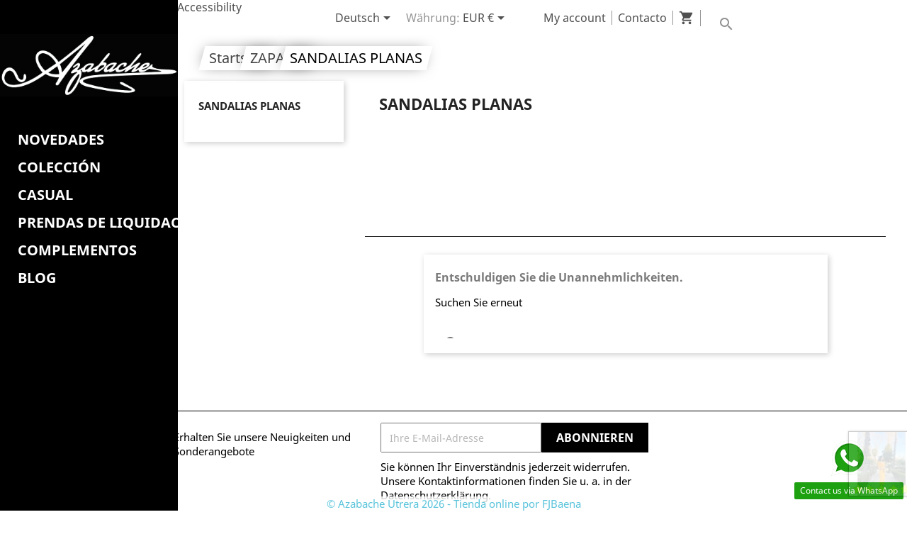

--- FILE ---
content_type: text/html; charset=utf-8
request_url: https://azabacheutrera.com/de/32-sandalias-planas
body_size: 9165
content:
<!doctype html>
<html lang="de">

  <head>
    
      
  <meta charset="utf-8">


  <meta http-equiv="x-ua-compatible" content="ie=edge">



  <title>SANDALIAS PLANAS</title>
  <meta name="description" content="">
  <meta name="keywords" content="">
        <link rel="canonical" href="https://azabacheutrera.com/de/32-sandalias-planas">
    
                  <link rel="alternate" href="https://azabacheutrera.com/es/32-sandalias-planas" hreflang="es">
                  <link rel="alternate" href="https://azabacheutrera.com/it/32-sandalias-planas" hreflang="it-it">
                  <link rel="alternate" href="https://azabacheutrera.com/en/32-sandalias-planas" hreflang="en-us">
                  <link rel="alternate" href="https://azabacheutrera.com/de/32-sandalias-planas" hreflang="de-de">
                  <link rel="alternate" href="https://azabacheutrera.com/mx/32-sandalias-planas" hreflang="es-mx">
        



  <meta name="viewport" content="width=device-width, initial-scale=1">



  <link rel="icon" type="image/vnd.microsoft.icon" href="https://azabacheutrera.com/img/favicon.ico?1669803886">
  <link rel="shortcut icon" type="image/x-icon" href="https://azabacheutrera.com/img/favicon.ico?1669803886">



    <link rel="stylesheet" href="https://azabacheutrera.com/themes/azabache/assets/css/theme.css" type="text/css" media="all">
  <link rel="stylesheet" href="https://azabacheutrera.com/modules/ps_searchbar/ps_searchbar.css" type="text/css" media="all">
  <link rel="stylesheet" href="https://azabacheutrera.com/modules/ps_facetedsearch/views/dist/front.css" type="text/css" media="all">
  <link rel="stylesheet" href="https://azabacheutrera.com/modules/ets_whatsapp/views/css/front.css" type="text/css" media="all">
  <link rel="stylesheet" href="https://azabacheutrera.com/modules/arlsf/views/css/animate.min.css" type="text/css" media="all">
  <link rel="stylesheet" href="https://azabacheutrera.com/modules/arlsf/views/css/styles.css" type="text/css" media="all">
  <link rel="stylesheet" href="https://azabacheutrera.com/modules/socialnetworklinks/css/socialnetworklinks.css" type="text/css" media="all">
  <link rel="stylesheet" href="https://azabacheutrera.com/modules/accesabar/views/css/front.css" type="text/css" media="all">
  <link rel="stylesheet" href="https://azabacheutrera.com/modules/accesabar/views/css/colorpicker.css" type="text/css" media="all">
  <link rel="stylesheet" href="https://azabacheutrera.com/modules/sizeschart/style.css" type="text/css" media="all">
  <link rel="stylesheet" href="https://azabacheutrera.com/modules/sizeschart/js/jquery.fancybox.css" type="text/css" media="all">
  <link rel="stylesheet" href="https://azabacheutrera.com/modules/giftcertificate/views/css/giftcertificate.css" type="text/css" media="all">
  <link rel="stylesheet" href="https://azabacheutrera.com/js/jquery/ui/themes/base/minified/jquery-ui.min.css" type="text/css" media="all">
  <link rel="stylesheet" href="https://azabacheutrera.com/js/jquery/ui/themes/base/minified/jquery.ui.theme.min.css" type="text/css" media="all">
  <link rel="stylesheet" href="https://azabacheutrera.com/modules/ps_imageslider/css/homeslider.css" type="text/css" media="all">
  <link rel="stylesheet" href="https://azabacheutrera.com/themes/azabache/assets/css/custom.css" type="text/css" media="all">




  

  <script type="text/javascript">
        var prestashop = {"cart":{"products":[],"totals":{"total":{"type":"total","label":"Gesamt","amount":0,"value":"0,00\u00a0\u20ac"},"total_including_tax":{"type":"total","label":"Gesamt (inkl. MwSt.)","amount":0,"value":"0,00\u00a0\u20ac"},"total_excluding_tax":{"type":"total","label":"Gesamtpreis o. MwSt.","amount":0,"value":"0,00\u00a0\u20ac"}},"subtotals":{"products":{"type":"products","label":"Zwischensumme","amount":0,"value":"0,00\u00a0\u20ac"},"discounts":null,"shipping":{"type":"shipping","label":"Versand","amount":0,"value":""},"tax":{"type":"tax","label":"enthaltene MwSt.","amount":0,"value":"0,00\u00a0\u20ac"}},"products_count":0,"summary_string":"0 Artikel","vouchers":{"allowed":1,"added":[]},"discounts":[],"minimalPurchase":0,"minimalPurchaseRequired":""},"currency":{"id":1,"name":"Euro","iso_code":"EUR","iso_code_num":"978","sign":"\u20ac"},"customer":{"lastname":null,"firstname":null,"email":null,"birthday":null,"newsletter":null,"newsletter_date_add":null,"optin":null,"website":null,"company":null,"siret":null,"ape":null,"is_logged":false,"gender":{"type":null,"name":null},"addresses":[]},"language":{"name":"Deutsch (German)","iso_code":"de","locale":"de-DE","language_code":"de-de","is_rtl":"0","date_format_lite":"d.m.Y","date_format_full":"d.m.Y H:i:s","id":6},"page":{"title":"","canonical":"https:\/\/azabacheutrera.com\/de\/32-sandalias-planas","meta":{"title":"SANDALIAS PLANAS","description":"","keywords":"","robots":"index"},"page_name":"category","body_classes":{"lang-de":true,"lang-rtl":false,"country-ES":true,"currency-EUR":true,"layout-left-column":true,"page-category":true,"tax-display-enabled":true,"category-id-32":true,"category-SANDALIAS PLANAS":true,"category-id-parent-6":true,"category-depth-level-3":true},"admin_notifications":[]},"shop":{"name":"Azabache Utrera","logo":"https:\/\/azabacheutrera.com\/img\/my-shop-logo-1554132652.jpg","stores_icon":"https:\/\/azabacheutrera.com\/img\/logo_stores.png","favicon":"https:\/\/azabacheutrera.com\/img\/favicon.ico"},"urls":{"base_url":"https:\/\/azabacheutrera.com\/","current_url":"https:\/\/azabacheutrera.com\/de\/32-sandalias-planas","shop_domain_url":"https:\/\/azabacheutrera.com","img_ps_url":"https:\/\/azabacheutrera.com\/img\/","img_cat_url":"https:\/\/azabacheutrera.com\/img\/c\/","img_lang_url":"https:\/\/azabacheutrera.com\/img\/l\/","img_prod_url":"https:\/\/azabacheutrera.com\/img\/p\/","img_manu_url":"https:\/\/azabacheutrera.com\/img\/m\/","img_sup_url":"https:\/\/azabacheutrera.com\/img\/su\/","img_ship_url":"https:\/\/azabacheutrera.com\/img\/s\/","img_store_url":"https:\/\/azabacheutrera.com\/img\/st\/","img_col_url":"https:\/\/azabacheutrera.com\/img\/co\/","img_url":"https:\/\/azabacheutrera.com\/themes\/azabache\/assets\/img\/","css_url":"https:\/\/azabacheutrera.com\/themes\/azabache\/assets\/css\/","js_url":"https:\/\/azabacheutrera.com\/themes\/azabache\/assets\/js\/","pic_url":"https:\/\/azabacheutrera.com\/upload\/","pages":{"address":"https:\/\/azabacheutrera.com\/de\/adresse","addresses":"https:\/\/azabacheutrera.com\/de\/adressen","authentication":"https:\/\/azabacheutrera.com\/de\/anmeldung","cart":"https:\/\/azabacheutrera.com\/de\/warenkorb","category":"https:\/\/azabacheutrera.com\/de\/index.php?controller=category","cms":"https:\/\/azabacheutrera.com\/de\/index.php?controller=cms","contact":"https:\/\/azabacheutrera.com\/de\/kontakt","discount":"https:\/\/azabacheutrera.com\/de\/Rabatt","guest_tracking":"https:\/\/azabacheutrera.com\/de\/auftragsverfolgung-gast","history":"https:\/\/azabacheutrera.com\/de\/bestellungsverlauf","identity":"https:\/\/azabacheutrera.com\/de\/profil","index":"https:\/\/azabacheutrera.com\/de\/","my_account":"https:\/\/azabacheutrera.com\/de\/mein-Konto","order_confirmation":"https:\/\/azabacheutrera.com\/de\/bestellbestatigung","order_detail":"https:\/\/azabacheutrera.com\/de\/index.php?controller=order-detail","order_follow":"https:\/\/azabacheutrera.com\/de\/bestellverfolgung","order":"https:\/\/azabacheutrera.com\/de\/Bestellung","order_return":"https:\/\/azabacheutrera.com\/de\/index.php?controller=order-return","order_slip":"https:\/\/azabacheutrera.com\/de\/bestellschein","pagenotfound":"https:\/\/azabacheutrera.com\/de\/seite-nicht-gefunden","password":"https:\/\/azabacheutrera.com\/de\/passwort-zuruecksetzen","pdf_invoice":"https:\/\/azabacheutrera.com\/de\/index.php?controller=pdf-invoice","pdf_order_return":"https:\/\/azabacheutrera.com\/de\/index.php?controller=pdf-order-return","pdf_order_slip":"https:\/\/azabacheutrera.com\/de\/index.php?controller=pdf-order-slip","prices_drop":"https:\/\/azabacheutrera.com\/de\/angebote","product":"https:\/\/azabacheutrera.com\/de\/index.php?controller=product","search":"https:\/\/azabacheutrera.com\/de\/suche","sitemap":"https:\/\/azabacheutrera.com\/de\/Sitemap","stores":"https:\/\/azabacheutrera.com\/de\/shops","supplier":"https:\/\/azabacheutrera.com\/de\/lieferant","register":"https:\/\/azabacheutrera.com\/de\/anmeldung?create_account=1","order_login":"https:\/\/azabacheutrera.com\/de\/Bestellung?login=1"},"alternative_langs":{"es":"https:\/\/azabacheutrera.com\/es\/32-sandalias-planas","it-it":"https:\/\/azabacheutrera.com\/it\/32-sandalias-planas","en-us":"https:\/\/azabacheutrera.com\/en\/32-sandalias-planas","de-de":"https:\/\/azabacheutrera.com\/de\/32-sandalias-planas","es-mx":"https:\/\/azabacheutrera.com\/mx\/32-sandalias-planas"},"theme_assets":"\/themes\/azabache\/assets\/","actions":{"logout":"https:\/\/azabacheutrera.com\/de\/?mylogout="},"no_picture_image":{"bySize":{"small_default":{"url":"https:\/\/azabacheutrera.com\/img\/p\/de-default-small_default.jpg","width":98,"height":98},"cart_default":{"url":"https:\/\/azabacheutrera.com\/img\/p\/de-default-cart_default.jpg","width":125,"height":125},"home_default":{"url":"https:\/\/azabacheutrera.com\/img\/p\/de-default-home_default.jpg","width":250,"height":250},"medium_default":{"url":"https:\/\/azabacheutrera.com\/img\/p\/de-default-medium_default.jpg","width":452,"height":452},"large_default":{"url":"https:\/\/azabacheutrera.com\/img\/p\/de-default-large_default.jpg","width":800,"height":800}},"small":{"url":"https:\/\/azabacheutrera.com\/img\/p\/de-default-small_default.jpg","width":98,"height":98},"medium":{"url":"https:\/\/azabacheutrera.com\/img\/p\/de-default-home_default.jpg","width":250,"height":250},"large":{"url":"https:\/\/azabacheutrera.com\/img\/p\/de-default-large_default.jpg","width":800,"height":800},"legend":""}},"configuration":{"display_taxes_label":true,"display_prices_tax_incl":true,"is_catalog":false,"show_prices":true,"opt_in":{"partner":true},"quantity_discount":{"type":"discount","label":"Rabatt auf St\u00fcckzahl"},"voucher_enabled":1,"return_enabled":1},"field_required":[],"breadcrumb":{"links":[{"title":"Startseite","url":"https:\/\/azabacheutrera.com\/de\/"},{"title":"ZAPATOS","url":"https:\/\/azabacheutrera.com\/de\/6-zapatos"},{"title":"SANDALIAS PLANAS","url":"https:\/\/azabacheutrera.com\/de\/32-sandalias-planas"}],"count":3},"link":{"protocol_link":"https:\/\/","protocol_content":"https:\/\/"},"time":1768614322,"static_token":"139b4d09896690ecfba659bc9c2b1ec2","token":"9c378139497e8342aa655bb78d3a8c6a","debug":false};
        var psemailsubscription_subscription = "https:\/\/azabacheutrera.com\/de\/module\/ps_emailsubscription\/subscription";
      </script>



  <script type="text/javascript">
    window.addEventListener('load', function(){
        arlsf.ajaxUrl = 'https://azabacheutrera.com/de/module/arlsf/ajax';
        arlsf.token = 'aac7408365de72a46e0f6c6caaf718a9';
        arlsf.delayFirstMin = 1000;
        arlsf.delayFirstMax = 2000;
        arlsf.displayTime = 5000;
        arlsf.delayMin = 5000;
        arlsf.delayMax = 10000;
        arlsf.inAnimation = 'fadeInRight';
        arlsf.outAnimation = 'fadeOutDown';
        arlsf.displayTimes = '0';
        arlsf.closeLifetime = 365;
        arlsf.sessionKey = 'cc9bc57060f72587f121c84f1ad549f6';
                                            arlsf.lastCartItem = '2026-01-17 00:08:14';
                arlsf.init();
    });
</script>
<style type="text/css">
    #arlsf-notification .arlsf-inner{
                    opacity: 0.8;
                            background: #000000;
                            height: 92px;
                            width: 340px;
            }
    #arlsf-notification:hover .arlsf-inner{
                    opacity: 1;
            }
    #arlsf-notification .arlsf-image{
                    height: 92px;
            width: 92px;
            }
    #arlsf-notification .arlsf-content p{
        margin-bottom: 0px;
                    color: #FFFFFF;
                            font-size: 13px;
            }
    #arlsf-notification .arlsf-content{
                    padding-left: 100px;
            }
    #arlsf-notification{
        
                    border: 1px solid #000000;
            height: 94px;
                            height: 92px;
                            width: 340px;
                                    box-shadow: 0 0 3px #3b3b3b;
                            color: #FFFFFF;
                
                    top: auto;
            bottom: 20px;
            left: auto;
            right: 20px;
                
        
    }
    #arlsf-notification a{
                    color: #ff0000;
            }
    
    #arlsf-notification button{
                    color: #ffff00;
            }
    #arlsf-notification.active, #arlsf-notification.animated{
                    opacity: 0.8;
            }
            #arlsf-notification.active:hover, #arlsf-notification.animated:hover{
            opacity: 1;
        }
        @media (max-width: 478px){
        #arlsf-notification{
                            top: auto;
                bottom: 10px;
                left: 10px;
                right: 10px;
                                        height: 92px;
                                        width: auto;
                    }
        #arlsf-notification .arlsf-inner{
                            height: 92px;
                                        width: auto;
                    }
        #arlsf-notification .arlsf-image{
                            height: 92px;
                width: 92px;
                    }
    }
    
</style>    <!DOCTYPE html>
    <nav id="accesabar_bar">
        <div id="accesabar_features">
            <div class="accesabar_buttons">
                <a class="accesabar_button_text" id="accesabar_font" aria-label="Options for the Aesthetics of text on the page" title="Options for the Aesthetics of text on the page"><img src="/modules/accesabar/views/img/font-icon.png"><p>Font<i class="material-icons">keyboard_arrow_down</i></p></a>
            <nav class="accesabar_menues" id="accesabar_font_menu">
                <ul>
                    <li class="accesabar_li">
                    <li class="accesabar_li">
                        <a  id="accesabar_li_change_font" aria-label="Change Font" title="Change Font">Change Font <i class="material-icons">keyboard_arrow_down</i></a>
                        <nav class="accesabar_menues accesabar_submenues"  id="accesabar_submenu_font">
                            <ul>
                                <li class="accesabar_li"><a aria-label="Change font to Arial" title="Change font to Arial"">Arial</a></li>
                                <li class="accesabar_li"><a aria-label="Change font to Cambria" title="Change font to Cambria">Cambria</a></li>
                                <li class="accesabar_li"><a aria-label="Change font to Verdana" title="Change font to Verdana">Verdana</a></li>
                                <li class="accesabar_li"><a aria-label="Change font to Georgia" title="Change font to Georgia">Georgia</a></li>
                                <li class="accesabar_li"><a aria-label="Change font to Times New Roman" title="Change font to Times New Roman">Times New Roman</a></li>
                            </ul>
                        </nav>
                    </li>
                    <li class="accesabar_li">
                        <a  id="accesabar_li_text_colour" aria-label="Change Text Colour" title="Change Text Colour">Text Colour<i class="material-icons">keyboard_arrow_down</i></a>
                        <nav class="accesabar_menues accesabar_submenues"  id="accesabar_text_color">
                            <table>
                                <tr>
                                    <td><div class="accesabar_text_square" title="Change text color to blue" val="blue"></div></td>
                                    <td><div class="accesabar_text_square" title="Change text color to red" val="red"></div></td>
                                    <td><div class="accesabar_text_square" title="Change text color to white" val="white"></div></td>
                                </tr>
                                <tr>
                                    <td><div class="accesabar_text_square" title="Change text color to black" val="black"></div></td>
                                    <td><div class="accesabar_text_square" title="Change text color to yellow" val="yellow"></div></td>
                                    <td><div class="accesabar_text_square" title="Change text color to purple" val="purple"></div></td>
                                </tr>
                                <tr>
                                    <td><div class="accesabar_text_square" title="Change text color to green" val="green"></div></td>
                                    <td><div class="accesabar_text_square" title="Change text color to grey" val ="grey"></div></td>
                                    <td><div class="accesabar_text_square" title="Change text color to any color you want " val ="make it yours"> <i class="material-icons" style="color: black;">colorize</i></div></td>
                                </tr>
                            </table>
                        </nav>
                    </li>
                    <li class="accesabar_li">
                        <a  aria-label="Line Spacing Options" title="Line Spacing Options">Line Spacing</a>
                    </li>
                    <li class="accesabar_resizer" id="accesabar_resiser_line">
                        <i class="material-icons">add</i>
                        <i class="material-icons float-right">remove</i>
                    </li>
                    <li class="accesabar_li">
                        <a aria-label="Character Spacing Options" title="Character Spacing Options">Character Spacing</a>
                    </li>
                    <li class="accesabar_resizer" id="accesabar_resiser_char">
                        <i class="material-icons">add</i>
                        <i class="material-icons float-right">remove</i>
                    </li>
                </ul>

            </nav>
            </div>
            <div class="accesabar_buttons">
                <a class="accesabar_button_text" title="Increase Font Size" id="accesabar_increase">
                    <i class="material-icons">add</i>
                </a>
            </div>
            <div class="accesabar_buttons">
                <a class="accesabar_button_text" title="Decrease Font Size"  id="accesabar_decrease">
                    <i class="material-icons">remove</i>
                </a>
            </div>
            <div class="accesabar_buttons" id="accesabar_zoom_in">
                <a class="accesabar_button_text" aria-label ="Magnifies part of the screen underneath the cursor" title ="Magnifies part of the screen underneath the cursor">
                    <i class="material-icons">zoom_in</i>
                    <p>Magnify</p>
                </a>
            </div>
            <div class="accesabar_buttons" id="accesabar_brush">
                <a class="accesabar_button_text" title ="Change the screen colour or theme" aria-label="Change the screen colour or theme">
                    <i class="material-icons">brush</i>
                    <p>Screen Masking<i class="material-icons">keyboard_arrow_down</i></p>
                </a>
                <nav class="accesabar_menues" id="accesabar_brush_menu">
                    <ul>
                        <li class="accesabar_li">
                            <a  id="accesabar_li_screen_tint" aria-label="Change the screen overlay colour" title="Change the screen overlay colour">Screen Tint<i class="material-icons">keyboard_arrow_down</i></a>
                            <nav class="accesabar_menues accesabar_submenues"  id="accesabar_submenu_screen_tint">
                                <table>
                                    <tr>
                                        <td><div class="accesabar_screen_tint_square" title="Change the screen overlay colour to blue" val="blue"></div></td>
                                        <td><div class="accesabar_screen_tint_square" title="Change the screen overlay colour to red" val="red"></div></td>
                                        <td><div class="accesabar_screen_tint_square" title="Change the screen overlay colour to green" val="green"></div></td>
                                    </tr>
                                    <tr>
                                        <td><div class="accesabar_screen_tint_square" title="Change the screen overlay colour to orange" val="orange"></div></td>
                                        <td><div class="accesabar_screen_tint_square" title="Change the screen overlay colour to yellow" val="yellow"></div></td>
                                        <td><div class="accesabar_screen_tint_square" title="Change the screen overlay colour to purple" val="purple"></div></td>
                                    </tr>
                                </table>
                            </nav>
                        </li>
                        <li class="accesabar_li">
                            <a  id="accesabar_li_background_theme" aria-label="Change the colour theme of the page" title="Change the colour theme of the page">Background Theme<i class="material-icons">keyboard_arrow_down</i></a>
                        </li>
                        <nav class="accesabar_menues accesabar_submenues"  id="accesabar_submenu_background_theme">
                            <ul>
                                <li class="accesabar_li"><a aria-label="Black/Yellow" title="Change the color theme to Black and Yellow" val="Black/Yellow" >Black/Yellow</a></li>
                                <li class="accesabar_li"><a aria-label="Red/White" title="Change the color theme to Red and White" val="Red/White" >Red/White</a></li>
                                <li class="accesabar_li"><a aria-label="Blue/Yellow" title="Change the color theme to Blue and Yellow" val="Blue/Yellow" >Blue/Yellow</a></li>
                                <li class="accesabar_li"><a aria-label="White/Black" title="Change the color theme to White and Black" val="White/Black" >White/Black</a></li>
                            </ul>
                        </nav>
                    </ul>
                </nav>
            </div>
            <div class="accesabar_buttons">

                <a  class="accesabar_button_text"  id="accesabar_ruler" aria-label="Options for reading ruler" title="Options for reading ruler "><img src="/modules/accesabar/views/img/ruler-icon.png"><p>Ruler<i class="material-icons">keyboard_arrow_down</i></p></a>
                <nav class="accesabar_menues" id="accesabar_ruler_menu">
                    <ul>
                        <li class="accesabar_li">
                            <a  id="accesabar_li_ruler_toggle" aria-label="Ruler Toggle" title="A black reading bar that sits beneath the cursor">Ruler</a>
                            <a  id="accesabar_li_ruler_colour" aria-label="Change Ruler Colour" title="Change Ruler Colour">Ruler Colour<i class="material-icons">keyboard_arrow_down</i></a>
                            <nav class="accesabar_menues accesabar_submenues"  id="accesabar_submenu_ruler">
                                <table>
                                    <tr>
                                        <td><div class="accesabar_ruler_square" title="Change the ruler colour to blue " val="blue"></div></td>
                                        <td><div class="accesabar_ruler_square" title="Change the ruler colour to red" val="red"></div></td>
                                        <td><div class="accesabar_ruler_square" title="Change the ruler colour to white" val="white"></div></td>
                                    </tr>
                                    <tr>
                                        <td><div class="accesabar_ruler_square" title="Change the ruler colour to black" val="black"></div></td>
                                        <td><div class="accesabar_ruler_square" title="Change the ruler colour to yellow" val="yellow"></div></td>
                                        <td><div class="accesabar_ruler_square" title="Change the ruler colour to purple" val="purple"></div></td>
                                    </tr>
                                    <tr>
                                        <td><div class="accesabar_ruler_square" title="Change the ruler colour to green" val="green"></div></td>
                                        <td><div class="accesabar_ruler_square" title="Change the ruler colour to grey" val ="grey"></div></td>
                                        <td><div class="accesabar_ruler_square" title="Change the ruler colour to what you wish" val ="make it yours"> <i class="material-icons" style="color: black;">colorize</i></div></td>
                                    </tr>
                                </table>
                            </nav>
                        </li>
                        <li class="accesabar_li">
                            <a  aria-label="Change the size of the reading bar" title="Change the size of the reading bar">Ruler Height</a>
                        </li>
                        <li class="accesabar_resizer" id="accesabar_resiser_ruler">
                            <i class="material-icons" title="Increase reading bar size">add</i>
                            <i class="material-icons float-right " title="Decrease reading bar size">remove</i>
                        </li>
                        <li class="accesabar_li">
                        </li>
                    </ul>
                </nav>
            </div>
        </div>
        <div id="accesabar_menu">
            <div class="accesabar_buttons"  id="accesabar_reset">
                <a class="accesabar_button_text">
                    <img src="/modules/accesabar/views/img/reset-icon.png"><p>Reset</p>
                </a>
            </div>
            <div class="accesabar_buttons"  id="accesabar_settings">
                <a class="accesabar_button_text">
                    <img src="/modules/accesabar/views/img/cogs-icon.png"><p>Presets<i class="material-icons">keyboard_arrow_down</i></p>
                </a>
				<nav class="accesabar_menues"  id="accesabar_submenu_settings">
                            <ul class="scrollable flex-column">
                                <li class="accesabar_li"><a aria-label="Dislexya 1" val="Dislexya 1" title="Dislexya 1">Dislexya</a></li>
								<li class="accesabar_li"><a aria-label="Reading 1" val="Reading 1" title="Reading 1">Reading</a></li>
								<li class="accesabar_li"><a aria-label="Visual Impairment 1" val="Visual Impairment 1" title="Visual Impairment 1">Visual Impairment</a></li>
                            </ul>
                        </nav>
            </div>
            <div class="accesabar_buttons" id="accesabar_exit">
                <a class="accesabar_button_text">
                <i class="material-icons">clear</i>
                </a>
            </div>
        </div>
    </nav>
<div id="accesabar_ruler_item"></div>
<div id="accesabar_magnifier">
        <div id="accesabar_page_magnified"></div>
</div>
<div id="accesabar_dot">
    <img src="/modules/accesabar/views/img/accesibility.jpg">
</div>




    
  </head>

  <body id="category" class="lang-de country-es currency-eur layout-left-column page-category tax-display-enabled category-id-32 category-sandalias-planas category-id-parent-6 category-depth-level-3">

    
      
    

    <main>
      
              

      <header id="header">
        
          
  <div class="header-banner">
    
  </div>



  <nav class="header-nav">
    <div class="container">
      <div class="row">
        <div class="hidden-sm-down">
          <div class="col-md-5 col-xs-12 left-nav"">
            <a id="accesabar_accesiblity_options"> Accessibility</a>
          </div>
          <div class="col-md-7 right-nav">
              <div id="_desktop_language_selector">
  <div class="language-selector-wrapper">
    <span id="language-selector-label" class="hidden-md-up">Sprache:</span>
    <div class="language-selector dropdown js-dropdown">
      <button data-toggle="dropdown" class="hidden-sm-down btn-unstyle" aria-haspopup="true" aria-expanded="false" aria-label="Dropdown Sprachen">
        <span class="expand-more">Deutsch</span>
        <i class="material-icons expand-more">&#xE5C5;</i>
      </button>
      <ul class="dropdown-menu hidden-sm-down" aria-labelledby="language-selector-label">
                  <li >
            <a href="https://azabacheutrera.com/es/32-sandalias-planas" class="dropdown-item" data-iso-code="es">Español</a>
          </li>
                  <li >
            <a href="https://azabacheutrera.com/it/32-sandalias-planas" class="dropdown-item" data-iso-code="it">Italiano</a>
          </li>
                  <li >
            <a href="https://azabacheutrera.com/en/32-sandalias-planas" class="dropdown-item" data-iso-code="en">English</a>
          </li>
                  <li  class="current" >
            <a href="https://azabacheutrera.com/de/32-sandalias-planas" class="dropdown-item" data-iso-code="de">Deutsch</a>
          </li>
                  <li >
            <a href="https://azabacheutrera.com/mx/32-sandalias-planas" class="dropdown-item" data-iso-code="mx">Español MX</a>
          </li>
              </ul>
      <select class="link hidden-md-up" aria-labelledby="language-selector-label">
                  <option value="https://azabacheutrera.com/es/32-sandalias-planas" data-iso-code="es">
            Español
          </option>
                  <option value="https://azabacheutrera.com/it/32-sandalias-planas" data-iso-code="it">
            Italiano
          </option>
                  <option value="https://azabacheutrera.com/en/32-sandalias-planas" data-iso-code="en">
            English
          </option>
                  <option value="https://azabacheutrera.com/de/32-sandalias-planas" selected="selected" data-iso-code="de">
            Deutsch
          </option>
                  <option value="https://azabacheutrera.com/mx/32-sandalias-planas" data-iso-code="mx">
            Español MX
          </option>
              </select>
    </div>
  </div>
</div>
<div id="_desktop_currency_selector">
  <div class="currency-selector dropdown js-dropdown">
    <span id="currency-selector-label">Währung:</span>
    <button data-target="#" data-toggle="dropdown" class="hidden-sm-down btn-unstyle" aria-haspopup="true" aria-expanded="false" aria-label="Währungsschalter">
      <span class="expand-more _gray-darker">EUR €</span>
      <i class="material-icons expand-more">&#xE5C5;</i>
    </button>
    <ul class="dropdown-menu hidden-sm-down" aria-labelledby="currency-selector-label">
              <li  class="current" >
          <a title="Euro" rel="nofollow" href="https://azabacheutrera.com/de/32-sandalias-planas?SubmitCurrency=1&amp;id_currency=1" class="dropdown-item">EUR €</a>
        </li>
              <li >
          <a title="Mexikanischer Peso" rel="nofollow" href="https://azabacheutrera.com/de/32-sandalias-planas?SubmitCurrency=1&amp;id_currency=3" class="dropdown-item">MXN $</a>
        </li>
          </ul>
    <select class="link hidden-md-up" aria-labelledby="currency-selector-label">
              <option value="https://azabacheutrera.com/de/32-sandalias-planas?SubmitCurrency=1&amp;id_currency=1" selected="selected">EUR €</option>
              <option value="https://azabacheutrera.com/de/32-sandalias-planas?SubmitCurrency=1&amp;id_currency=3">MXN $</option>
          </select>
  </div>
</div>
<div id="_desktop_user_info">
  <div class="user-info">
          <a
        href="https://azabacheutrera.com/de/mein-Konto"
        title="Anmelden zu Ihrem Kundenbereich"
        rel="nofollow"
      >
        <i class="hidden-md-up material-icons">&#xE7FF;</i>
        <span class="hidden-sm-down">My account</span>
      </a>
      </div>
</div>
<div id="_desktop_contact_link">
  <div id="contact-link">
      <a href="https://azabacheutrera.com/de/kontakt">Contacto</a>
  </div>
</div>
<div id="_desktop_cart">
  <div class="blockcart cart-preview inactive" data-refresh-url="//azabacheutrera.com/de/module/ps_shoppingcart/ajax">
    <div class="header">
              <i class="material-icons shopping-cart">shopping_cart</i>
                   </div>
  </div>
</div>
	<!-- Block search module TOP -->
	<div id="search_widget" class="search-widget" data-search-controller-url="//azabacheutrera.com/de/suche">
		<form method="get" role="search" action="//azabacheutrera.com/de/suche" id="searchform">
			<label class="screen-reader-text" for="s"><i class="material-icons search"></i>
				<span class="hidden-xl-down">Buscar</span></label>
				<input type="text" value="" class="" name="s" id="s" x-webkit-speech="x-webkit-speech">
			</form></div>
			<!-- /Block search module TOP -->

          </div>
        </div>
        <div class="col-md-12 hidden-md-up text-sm-center mobile">
          <div class="float-xs-left" id="menu-icon">
            <i class="material-icons d-inline">&#xE5D2;</i>
          </div>
          <div class="float-xs-right" id="_mobile_cart"></div>
          <div class="float-xs-right" id="_mobile_user_info"></div>
          <div class="top-logo" id="_mobile_logo"></div>
          <div class="clearfix"></div>
        </div>
      </div>
    </div>
  </nav>



  <div class="header-top">
    <div class="container hidden-sm-down">
       <div class="row">
        <div class="d-center d-flex hidden-sm-down mb-3 mt-3" id="_desktop_logo">
                            <a href="https://azabacheutrera.com/">
                  <img class="logo img-responsive" src="https://azabacheutrera.com/img/my-shop-logo-1554132652.jpg" alt="Azabache Utrera">
                </a>
                    </div>
      </div>
      <div class="row">
        <div class="col-md-12 col-sm-12 position-static">
          

<div class="menu js-top-menu position-static hidden-sm-down" id="_desktop_top_menu">
    
          <ul class="top-menu" id="top-menu" data-depth="0">
                    <li class="category" id="category-45">
                          <a
                class="dropdown-item"
                href="https://azabacheutrera.com/de/45-novedades" data-depth="0"
                              >
                                NOVEDADES
              </a>
                          </li>
                    <li class="category" id="category-3">
                          <a
                class="dropdown-item"
                href="https://azabacheutrera.com/de/3-coleccion" data-depth="0"
                              >
                                COLECCIÓN
              </a>
                          </li>
                    <li class="category" id="category-36">
                          <a
                class="dropdown-item"
                href="https://azabacheutrera.com/de/36-casual" data-depth="0"
                              >
                                CASUAL
              </a>
                          </li>
                    <li class="category" id="category-52">
                          <a
                class="dropdown-item"
                href="https://azabacheutrera.com/de/52-prendas-de-liquidacion" data-depth="0"
                              >
                                PRENDAS DE LIQUIDACION
              </a>
                          </li>
                    <li class="category" id="category-9">
                          <a
                class="dropdown-item"
                href="https://azabacheutrera.com/de/9-complementos" data-depth="0"
                              >
                                COMPLEMENTOS
              </a>
                          </li>
                    <li class="link" id="lnk-blog">
                          <a
                class="dropdown-item"
                href="https://azabacheutrera.com/blog/" data-depth="0"
                              >
                                BLOG
              </a>
                          </li>
              </ul>
    
    <div class="clearfix"></div>
</div>

          <div class="clearfix"></div>
        </div>
      </div>
    </div>
    <div id="mobile_top_menu_wrapper" class="row hidden-md-up" style="display:none;">
          <!-- Block search module TOP -->
    <div id="search_widget" class="search-widget hidden-md-up" data-search-controller-url="//azabacheutrera.com/busqueda">
      <form method="get" role="search" action="//azabacheutrera.com/busqueda" id="searchform">
        <label class="screen-reader-text" for="s">
          <i class="material-icons search"></i>
          <span class="hidden-xl-down">Buscar</span>
        </label>
        <span role="status" aria-live="polite" class="ui-helper-hidden-accessible"></span>
        <input type="text" value="" class="" name="s" id="s" x-webkit-speech="x-webkit-speech">
      </form>
    </div>
      <!-- /Block search module TOP -->
        <div class="js-top-menu mobile" id="_mobile_top_menu"></div>
        <div class="js-top-menu-bottom">
          <div id="_mobile_currency_selector"></div>
          <div id="_mobile_language_selector"></div>
          <div id="_mobile_contact_link"></div>
        </div>
      </div>
    </div>
  </div>
  

        
      </header>

      
        
<aside id="notifications">
  <div class="container">
    
    
    
      </div>
</aside>
      

      <section id="wrapper">
        
        <div class="container">
          
            <nav data-depth="3" class="breadcrumbs_fjbaena hidden-sm-down">
  <ol itemscope itemtype="http://schema.org/BreadcrumbList">
    
              
          <li itemprop="itemListElement" itemscope itemtype="http://schema.org/ListItem">
            <a itemprop="item" href="https://azabacheutrera.com/de/">
              <span itemprop="name">Startseite</span>
            </a>
            <meta itemprop="position" content="1">
          </li>
        
              
          <li itemprop="itemListElement" itemscope itemtype="http://schema.org/ListItem">
            <a itemprop="item" href="https://azabacheutrera.com/de/6-zapatos">
              <span itemprop="name">ZAPATOS</span>
            </a>
            <meta itemprop="position" content="2">
          </li>
        
              
          <li itemprop="itemListElement" itemscope itemtype="http://schema.org/ListItem">
            <a itemprop="item" href="https://azabacheutrera.com/de/32-sandalias-planas">
              <span itemprop="name">SANDALIAS PLANAS</span>
            </a>
            <meta itemprop="position" content="3">
          </li>
        
          
  </ol>
</nav>
          

          
            <div id="left-column" class="col-xs-12 col-sm-4 col-md-3">
                              

<div class="block-categories hidden-sm-down">
  <ul class="category-top-menu">
    <li><a class="text-uppercase h6" href="https://azabacheutrera.com/de/32-sandalias-planas">SANDALIAS PLANAS</a></li>
    <li>
  </li>
  </ul>
</div>
<div id="search_filters_wrapper" class="hidden-sm-down">
  <div id="search_filter_controls" class="hidden-md-up">
      <span id="_mobile_search_filters_clear_all"></span>
      <button class="btn btn-secondary ok">
        <i class="material-icons rtl-no-flip">&#xE876;</i>
        OK
      </button>
  </div>
  
</div>

                          </div>
          

          
  <div id="content-wrapper" class="left-column col-xs-12 col-sm-8 col-md-9">
    
    
  <section id="main">

    
    <div id="js-product-list-header">
            <div class="block-category card card-block">
            <h1 class="h1">SANDALIAS PLANAS</h1>
                                </div>
    </div>


    <section id="products">
      
        <section id="content" class="page-content page-not-found">
  

    <h4>Entschuldigen Sie die Unannehmlichkeiten.</h4>
    <p>Suchen Sie erneut</p>

    
      	<!-- Block search module TOP -->
	<div id="search_widget" class="search-widget" data-search-controller-url="//azabacheutrera.com/de/suche">
		<form method="get" role="search" action="//azabacheutrera.com/de/suche" id="searchform">
			<label class="screen-reader-text" for="s"><i class="material-icons search"></i>
				<span class="hidden-xl-down">Buscar</span></label>
				<input type="text" value="" class="" name="s" id="s" x-webkit-speech="x-webkit-speech">
			</form></div>
			<!-- /Block search module TOP -->

    

    
      
    

  
</section>

          </section>

  </section>

    
  </div>


          
        </div>
        
      </section>

      <footer id="footer">
        
           <div class="line-top mb-1 mt-1"></div>
 <div class="container">
  <div class="row">
    
    <div class="block_newsletter col-lg-8 col-md-12 col-sm-12">
  <div class="row">
    <p id="block-newsletter-label" class="col-md-5 col-xs-12">Erhalten Sie unsere Neuigkeiten und Sonderangebote</p>
    <div class="col-md-7 col-xs-12">
      <form action="https://azabacheutrera.com/de/#footer" method="post">
        <div class="row">
          <div class="col-xs-12">
            <input
              class="btn btn-primary float-xs-right hidden-xs-down"
              name="submitNewsletter"
              type="submit"
              value="Abonnieren"
            >
            <input
              class="btn btn-primary float-xs-right hidden-sm-up"
              name="submitNewsletter"
              type="submit"
              value="OK"
            >
            <div class="input-wrapper">
              <input
                name="email"
                type="email"
                value=""
                placeholder="Ihre E-Mail-Adresse"
                aria-labelledby="block-newsletter-label"
              >
            </div>
            <input type="hidden" name="action" value="0">
            <div class="clearfix"></div>
          </div>
          <div class="col-xs-12">
                              <p>Sie können Ihr Einverständnis jederzeit widerrufen. Unsere Kontaktinformationen finden Sie u. a. in der Datenschutzerklärung.</p>
                                                          
                        </div>
        </div>
      </form>
    </div>
  </div>
</div>

    
  </div>
</div>
<div class="footer-container line-top">
  <div class="container">
    <div class="row">
      
      <ul id="social" class="isocial">
    <li><a href="https://www.facebook.com/cristina.gutierrezgonzalez.10" class="facebook" target="blank"></a></li>                    <li><a href="https://www.instagram.com/azabacheutrera/" class="instagram" target="blank"></a></li>                                                                                                        </ul><div id="custom-text">
  <h2>Custom Text Block</h2>
<p><strong class="dark">Lorem ipsum dolor sit amet conse ctetu</strong></p>
<p>Sit amet conse ctetur adipisicing elit, sed do eiusmod tempor incididunt ut labore et dolore magna aliqua. Ut enim ad minim veniam, quis nostrud exercitation ullamco laboris nisi ut aliquip ex ea commodo consequat. Duis aute irure dolor in reprehenderit.</p>
</div>
<div class="col-md-6 links">
  <div class="row">
      <div class="col-md-6 wrapper">
      <p class="h3 hidden-sm-down">Produktuak</p>
            <div class="title clearfix hidden-md-up" data-target="#footer_sub_menu_76115" data-toggle="collapse">
        <span class="h3">Produktuak</span>
        <span class="float-xs-right">
          <span class="navbar-toggler collapse-icons">
            <i class="material-icons add">&#xE313;</i>
            <i class="material-icons remove">&#xE316;</i>
          </span>
        </span>
      </div>
      <ul id="footer_sub_menu_76115" class="collapse">
                  <li>
            <a
                id="link-product-page-prices-drop-1"
                class="cms-page-link"
                href="https://azabacheutrera.com/de/angebote"
                title="Our special products"
                            >
              Angebote
            </a>
          </li>
                  <li>
            <a
                id="link-product-page-new-products-1"
                class="cms-page-link"
                href="https://azabacheutrera.com/de/neue-artikel"
                title="Neue Artikel"
                            >
              Neue Artikel
            </a>
          </li>
                  <li>
            <a
                id="link-product-page-best-sales-1"
                class="cms-page-link"
                href="https://azabacheutrera.com/de/verkaufshits"
                title="Verkaufshits"
                            >
              Verkaufshits
            </a>
          </li>
              </ul>
    </div>
      <div class="col-md-6 wrapper">
      <p class="h3 hidden-sm-down">Unternehmen</p>
            <div class="title clearfix hidden-md-up" data-target="#footer_sub_menu_46785" data-toggle="collapse">
        <span class="h3">Unternehmen</span>
        <span class="float-xs-right">
          <span class="navbar-toggler collapse-icons">
            <i class="material-icons add">&#xE313;</i>
            <i class="material-icons remove">&#xE316;</i>
          </span>
        </span>
      </div>
      <ul id="footer_sub_menu_46785" class="collapse">
                  <li>
            <a
                id="link-cms-page-1-2"
                class="cms-page-link"
                href="https://azabacheutrera.com/de/content/1-entrega"
                title="Nuestros términos y condiciones de envío"
                            >
              Envío
            </a>
          </li>
                  <li>
            <a
                id="link-cms-page-2-2"
                class="cms-page-link"
                href="https://azabacheutrera.com/de/content/2-aviso-legal"
                title="Aviso legal"
                            >
              Aviso legal
            </a>
          </li>
                  <li>
            <a
                id="link-cms-page-7-2"
                class="cms-page-link"
                href="https://azabacheutrera.com/de/content/7-como-comprar"
                title="como comprar"
                            >
              Como comprar
            </a>
          </li>
                  <li>
            <a
                id="link-cms-page-8-2"
                class="cms-page-link"
                href="https://azabacheutrera.com/de/content/8-informacion-general"
                title="Información General"
                            >
              Información General
            </a>
          </li>
                  <li>
            <a
                id="link-cms-page-6-2"
                class="cms-page-link"
                href="https://azabacheutrera.com/de/content/6-devoluciones"
                title="devoluciones"
                            >
              Devoluciones
            </a>
          </li>
                  <li>
            <a
                id="link-cms-page-9-2"
                class="cms-page-link"
                href="https://azabacheutrera.com/de/content/9-fondos-feder"
                title=""
                            >
              Fondos Feder
            </a>
          </li>
                  <li>
            <a
                id="link-static-page-contact-2"
                class="cms-page-link"
                href="https://azabacheutrera.com/de/kontakt"
                title="Nutzen Sie unser Kontaktformular"
                            >
              Jarri gurekin harremanetan
            </a>
          </li>
                  <li>
            <a
                id="link-static-page-sitemap-2"
                class="cms-page-link"
                href="https://azabacheutrera.com/de/Sitemap"
                title="Wissen Sie nicht weiter? Vielleicht finden Sie es hier"
                            >
              Sitemap
            </a>
          </li>
                  <li>
            <a
                id="link-static-page-stores-2"
                class="cms-page-link"
                href="https://azabacheutrera.com/de/shops"
                title=""
                            >
              Shops
            </a>
          </li>
              </ul>
    </div>
    </div>
</div>
<div id="block_myaccount_infos" class="col-md-3 links wrapper">
  <p class="h3 myaccount-title hidden-sm-down">
    <a class="text-uppercase" href="https://azabacheutrera.com/de/mein-Konto" rel="nofollow">
      Ihr Konto
    </a>
  </p>
  <div class="title clearfix hidden-md-up" data-target="#footer_account_list" data-toggle="collapse">
    <span class="h3">Ihr Konto</span>
    <span class="float-xs-right">
      <span class="navbar-toggler collapse-icons">
        <i class="material-icons add">&#xE313;</i>
        <i class="material-icons remove">&#xE316;</i>
      </span>
    </span>
  </div>
  <ul class="account-list collapse" id="footer_account_list">
            <li>
          <a href="https://azabacheutrera.com/de/profil" title="Persönliche Infos" rel="nofollow">
            Persönliche Infos
          </a>
        </li>
            <li>
          <a href="https://azabacheutrera.com/de/bestellverfolgung" title="Warenrücksendungen" rel="nofollow">
            Warenrücksendungen
          </a>
        </li>
            <li>
          <a href="https://azabacheutrera.com/de/bestellungsverlauf" title="Bestellungen" rel="nofollow">
            Bestellungen
          </a>
        </li>
            <li>
          <a href="https://azabacheutrera.com/de/bestellschein" title="Rechnungskorrekturen" rel="nofollow">
            Rechnungskorrekturen
          </a>
        </li>
            <li>
          <a href="https://azabacheutrera.com/de/adressen" title="Adressen" rel="nofollow">
            Adressen
          </a>
        </li>
            <li>
          <a href="https://azabacheutrera.com/de/Rabatt" title="Gutscheine" rel="nofollow">
            Gutscheine
          </a>
        </li>
        <li>
  <a href="//azabacheutrera.com/de/module/ps_emailalerts/account" title="Benachrichtigungen">
    Benachrichtigungen
  </a>
</li>

	</ul>
</div>
    
        <style>
            .ets_wa_whatsapp_block.right_center{
                right:0;
                bottom:50%;
            }
            .ets_wa_whatsapp_block.right_bottom{
                right:0;
                bottom:0;
            }
            .ets_wa_whatsapp_block.left_center{
                left:0;
                bottom:50%;
            }
            .ets_wa_whatsapp_block.left_bottom{
                left:0;
                bottom:0;
            }
        </style>
    
    <div class="ets_wa_whatsapp_block right_bottom">
        <a target="_blank" data-mobile-href="https://api.whatsapp.com/send?phone=34602529085&text=https://azabacheutrera.com/de/32-sandalias-planas" href="https://web.whatsapp.com/send?phone=34602529085&text=https://azabacheutrera.com/de/32-sandalias-planas">
            <img src="https://azabacheutrera.com/modules/ets_whatsapp/views/img/whatsapp.png" />
        </a>
                    <p class="ets_wa_title">Contact us via WhatsApp</p>
            </div>

      
    </div>
    <div class="row">
      
      
      
    </div>
    <div class="row p-fixed">
      <div class="col-md-12">
        <p class="text-sm-center">
          
          <a class="_blank" href="https://web.whatsapp.com/send?phone=+34691632149" target="_blank">
            © Azabache Utrera 2026 - Tienda online por FJBaena
          </a>
          
        </p>
      </div>
    </div>
  </div>
</div>
        
      </footer>

    </main>

    
        <script type="text/javascript" src="https://azabacheutrera.com/themes/azabache/assets/cache/bottom-4a65d8261.js" ></script>


    

    
      
<script type="text/javascript">
		$(document).ready(function() {
	        $("a.iframe").fancybox({
	            'type' : 'iframe',
	            'width':600,
	            'height':600
	        });
	    });
	</script>

    
  </body>

</html>

--- FILE ---
content_type: text/html; charset=utf-8
request_url: https://azabacheutrera.com/de/module/arlsf/ajax
body_size: 445
content:
{"loop":1,"error":0,"reset":0,"order":9942,"id_product":2381,"lastCart":"2026-01-17 00:08:14","type":"order","content":"<div id=\"arlsf-notification\" class=\"has-second-image\">\n    <div class=\"arlsf-inner\">\n                    <div class=\"arlsf-image\" style=\"background-image: url('https:\/\/azabacheutrera.com\/6566-small_default\/vestido-toscana-mandarina-.jpg')\">\n                                    <div class=\"arlsf-stars\"><\/div>\n                                                    <a href=\"https:\/\/azabacheutrera.com\/de\/prendas-de-liquidacion\/2381-7936-vestido-toscana-mandarina-.html?utm_source=lsf&amp;utm_medium=notification&amp;utm_campaign=lsf#\/3-talla-l\"><\/a>\n                            <\/div>\n                            <div class=\"arlsf-image second-image\" style=\"background-image: url('https:\/\/azabacheutrera.com\/6567-small_default\/vestido-toscana-mandarina-.jpg')\">\n                                            <div class=\"arlsf-stars\"><\/div>\n                                                                <a href=\"https:\/\/azabacheutrera.com\/de\/prendas-de-liquidacion\/2381-7936-vestido-toscana-mandarina-.html?utm_source=lsf&amp;utm_medium=notification&amp;utm_campaign=lsf#\/3-talla-l\"><\/a>\n                                    <\/div>\n                            <div class=\"arlsf-content\">\n                            <p class=\"arlsf-line-1\">\n                    Cintia de Siero ha comprado                <\/p>\n                                        <p class=\"arlsf-line-2\">\n                    <a href=\"https:\/\/azabacheutrera.com\/de\/prendas-de-liquidacion\/2381-7936-vestido-toscana-mandarina-.html?utm_source=lsf&utm_medium=notification&utm_campaign=lsf#\/3-talla-l\">VESTIDO TOSCANA MANDARINA<\/a> (1 art\u00edculos)                <\/p>\n                                        <p class=\"arlsf-line-3\">\n                    Total del pedido: 25,85\u00a0\u20ac                <\/p>\n                                            <\/div>\n                    <a class=\"arlsf-whole-link\" href=\"https:\/\/azabacheutrera.com\/de\/prendas-de-liquidacion\/2381-7936-vestido-toscana-mandarina-.html?utm_source=lsf&amp;utm_medium=notification&amp;utm_campaign=lsf#\/3-talla-l\"><\/a>\n                            <button class=\"arlsf-close-button\">&times;<\/button>\n            <\/div>\n<\/div>"}

--- FILE ---
content_type: text/css
request_url: https://azabacheutrera.com/modules/socialnetworklinks/css/socialnetworklinks.css
body_size: 697
content:
/**
 * PrestaShop module created by VEKIA, a guy from official PrestaShop community ;-)
 *
 * @author    VEKIA https://www.prestashop.com/forums/user/132608-vekia/
 * @copyright 2010-2020 VEKIA
 * @license   This program is not free software and you can't resell and redistribute it
 *
 * CONTACT WITH DEVELOPER http://mypresta.eu
 * support@mypresta.eu
 */

#social li {
    list-style: none;
    display: inline-block;
}

#social li {
    margin: 1px !important;
    padding: 0 !important;
}

ul.isocial li a {
    float: left;
    background-image: url('../img/socialletter.png');
    background-position: 0 0;
    background-repeat: no-repeat;
    display: inline-block;
    text-indent: -9999px;
    overflow: hidden;
    width: 24px;
    height: 24px;
    position: relative;
}

ul.isocial li a.rss {
    background-position: 0 0
}

ul.isocial li a.rss:hover {
    background-position: 0 -24px;
    transition: background-position 0.2s ease;
    -moz-transition: 0.2s ease;
    -webkit-transition: 0.2s ease;
    -o-transition: 0.2s ease;
}

ul.isocial li a.facebook {
    background-position: -25px 0
}

ul.isocial li a.facebook:hover {
    background-position: -25px -24.5px;
    transition: background-position 0.2s ease;
    -moz-transition: 0.2s ease;
    -webkit-transition: 0.2s ease;
    -o-transition: 0.2s ease;
}

ul.isocial li a.twitter {
    background-position: -50px 0
}

ul.isocial li a.twitter:hover {
    background-position: -50px -24.5px;
    transition: background-position 0.2s ease;
    -moz-transition: 0.2s ease;
    -webkit-transition: 0.2s ease;
    -o-transition: 0.2s ease;
}

ul.isocial li a.google {
    background-position: -75px 0
}

ul.isocial li a.google:hover {
    background-position: -75px -24.5px;
    transition: background-position 0.2s ease;
    -moz-transition: 0.2s ease;
    -webkit-transition: 0.2s ease;
    -o-transition: 0.2s ease;
}

ul.isocial li a.youtube {
    background-position: -100px 0
}

ul.isocial li a.youtube:hover {
    background-position: -100px -24.5px;
    transition: background-position 0.2s ease;
    -moz-transition: 0.2s ease;
    -webkit-transition: 0.2s ease;
    -o-transition: 0.2s ease;
}

ul.isocial li a.instagram {
    background-position: -125px 0
}

ul.isocial li a.instagram:hover {
    background-position: -125px -25.0px;
    transition: background-position 0.2s ease;
    -moz-transition: 0.2s ease;
    -webkit-transition: 0.2s ease;
    -o-transition: 0.2s ease;
}

ul.isocial li a.vkontakte {
    background-position: -150px 0
}

ul.isocial li a.vkontakte:hover {
    background-position: -150px -25.0px;
    transition: background-position 0.2s ease;
    -moz-transition: 0.2s ease;
    -webkit-transition: 0.2s ease;
    -o-transition: 0.2s ease;
}

ul.isocial li a.odnru {
    background-position: -175px 0
}

ul.isocial li a.odnru:hover {
    background-position: -175px -25.0px;
    transition: background-position 0.2s ease;
    -moz-transition: 0.2s ease;
    -webkit-transition: 0.2s ease;
    -o-transition: 0.2s ease;
}

ul.isocial li a.nk {
    background-position: -200px 0
}

ul.isocial li a.nk:hover {
    background-position: -200px -25.0px;
    transition: background-position 0.2s ease;
    -moz-transition: 0.2s ease;
    -webkit-transition: 0.2s ease;
    -o-transition: 0.2s ease;
}

ul.isocial li a.flickr {
    background-position: -225px 0
}

ul.isocial li a.flickr:hover {
    background-position: -225px -25.0px;
    transition: background-position 0.2s ease;
    -moz-transition: 0.2s ease;
    -webkit-transition: 0.2s ease;
    -o-transition: 0.2s ease;
}

ul.isocial li a.linkedin {
    background-position: -250px 0
}

ul.isocial li a.linkedin:hover {
    background-position: -250px -25.0px;
    transition: background-position 0.2s ease;
    -moz-transition: 0.2s ease;
    -webkit-transition: 0.2s ease;
    -o-transition: 0.2s ease;
}

ul.isocial li a.pinterest {
    background-position: -275px 0
}

ul.isocial li a.pinterest:hover {
    background-position: -275px -25.0px;
    transition: background-position 0.2s ease;
    -moz-transition: 0.2s ease;
    -webkit-transition: 0.2s ease;
    -o-transition: 0.2s ease;
}

ul.isocial li a.myspace {
    background-position: -300px 0
}

ul.isocial li a.myspace:hover {
    background-position: -300px -25.0px;
    transition: background-position 0.2s ease;
    -moz-transition: 0.2s ease;
    -webkit-transition: 0.2s ease;
    -o-transition: 0.2s ease;
}

ul.isocial li a.lastfm {
    background-position: -325px 0
}

ul.isocial li a.lastfm:hover {
    background-position: -325px -25.0px;
    transition: background-position 0.2s ease;
    -moz-transition: 0.2s ease;
    -webkit-transition: 0.2s ease;
    -o-transition: 0.2s ease;
}

ul.isocial li a.yelp {
    background-position: -350px 0
}

ul.isocial li a.yelp:hover {
    background-position: -350px -25.0px;
    transition: background-position 0.2s ease;
    -moz-transition: 0.2s ease;
    -webkit-transition: 0.2s ease;
    -o-transition: 0.2s ease;
}

ul.isocial li a.picsart {
    background-position: -375px 0
}

ul.isocial li a.picsart:hover {
    background-position: -375px -25.0px;
    transition: background-position 0.2s ease;
    -moz-transition: 0.2s ease;
    -webkit-transition: 0.2s ease;
    -o-transition: 0.2s ease;
}

ul.isocial li a.tumblr {
    background-position: -400px 0
}

ul.isocial li a.tumblr:hover {
    background-position: -400px -25.0px;
    transition: background-position 0.2s ease;
    -moz-transition: 0.2s ease;
    -webkit-transition: 0.2s ease;
    -o-transition: 0.2s ease;
}

ul.isocial li a.digg {
    background-position: -425px 0
}

ul.isocial li a.digg:hover {
    background-position: -425px -25.0px;
    transition: background-position 0.2s ease;
    -moz-transition: 0.2s ease;
    -webkit-transition: 0.2s ease;
    -o-transition: 0.2s ease;
}

ul.isocial li a.wordpress {
    background-position: -450px 0
}

ul.isocial li a.wordpress:hover {
    background-position: -450px -25.0px;
    transition: background-position 0.2s ease;
    -moz-transition: 0.2s ease;
    -webkit-transition: 0.2s ease;
    -o-transition: 0.2s ease;
}

ul.isocial li a.deviantart {
    background-position: -475px 0
}

ul.isocial li a.deviantart:hover {
    background-position: -475px -25.0px;
    transition: background-position 0.2s ease;
    -moz-transition: 0.2s ease;
    -webkit-transition: 0.2s ease;
    -o-transition: 0.2s ease;
}

ul.isocial li a.weibo {
    background-position: -500px 0
}

ul.isocial li a.weibo:hover {
    background-position: -500px -25.0px;
    transition: background-position 0.2s ease;
    -moz-transition: 0.2s ease;
    -webkit-transition: 0.2s ease;
    -o-transition: 0.2s ease;
}

ul.isocial li a.qzone {
    background-position: -525px 0
}

ul.isocial li a.qzone:hover {
    background-position: -525px -25.0px;
    transition: background-position 0.2s ease;
    -moz-transition: 0.2s ease;
    -webkit-transition: 0.2s ease;
    -o-transition: 0.2s ease;
}

ul.isocial li a.formspring {
    background-position: -550px 0
}

ul.isocial li a.formspring:hover {
    background-position: -550px -25.0px;
    transition: background-position 0.2s ease;
    -moz-transition: 0.2s ease;
    -webkit-transition: 0.2s ease;
    -o-transition: 0.2s ease;
}

ul.isocial li a.blogger {
    background-position: -575px 0
}

ul.isocial li a.blogger:hover {
    background-position: -575px -25.0px;
    transition: background-position 0.2s ease;
    -moz-transition: 0.2s ease;
    -webkit-transition: 0.2s ease;
    -o-transition: 0.2s ease;
}

ul.isocial li a.ljournal {
    background-position: -600px 0
}

ul.isocial li a.ljournal:hover {
    background-position: -600px -25.0px;
    transition: background-position 0.2s ease;
    -moz-transition: 0.2s ease;
    -webkit-transition: 0.2s ease;
    -o-transition: 0.2s ease;
}

ul.isocial li a.ask {
    background-position: -625px 0
}

ul.isocial li a.ask:hover {
    background-position: -625px -25.0px;
    transition: background-position 0.2s ease;
    -moz-transition: 0.2s ease;
    -webkit-transition: 0.2s ease;
    -o-transition: 0.2s ease;
}

ul.isocial li a.orkut {
    background-position: -650px 0
}

ul.isocial li a.orkut:hover {
    background-position: -650px -25.0px;
    transition: background-position 0.2s ease;
    -moz-transition: 0.2s ease;
    -webkit-transition: 0.2s ease;
    -o-transition: 0.2s ease;
}

ul.isocial li a.googlep {
    background-position: -700px 0
}

ul.isocial li a.googlep:hover {
    background-position: -700px -25.0px;
    transition: background-position 0.2s ease;
    -moz-transition: 0.2s ease;
    -webkit-transition: 0.2s ease;
    -o-transition: 0.2s ease;
}

ul.isocial li a.apple {
    background-position: -675px 0
}

ul.isocial li a.apple:hover {
    background-position: -675px -25.0px;
    transition: background-position 0.2s ease;
    -moz-transition: 0.2s ease;
    -webkit-transition: 0.2s ease;
    -o-transition: 0.2s ease;
}

ul.isocial li a.adobe {
    background-position: -725px 0
}

ul.isocial li a.adobe:hover {
    background-position: -725px -25.0px;
    transition: background-position 0.2s ease;
    -moz-transition: 0.2s ease;
    -webkit-transition: 0.2s ease;
    -o-transition: 0.2s ease;
}

ul.isocial li a.vimeo {
    background-position: -750px 0
}

ul.isocial li a.vimeo:hover {
    background-position: -750px -25.0px;
    transition: background-position 0.2s ease;
    -moz-transition: 0.2s ease;
    -webkit-transition: 0.2s ease;
    -o-transition: 0.2s ease;
}

ul.isocial li a.spotify {
    background-position: -775px 0
}

ul.isocial li a.spotify:hover {
    background-position: -775px -25.0px;
    transition: background-position 0.2s ease;
    -moz-transition: 0.2s ease;
    -webkit-transition: 0.2s ease;
    -o-transition: 0.2s ease;
}

.header-nav #social {
    margin-top: 12px;
}

--- FILE ---
content_type: text/css
request_url: https://azabacheutrera.com/modules/accesabar/views/css/front.css
body_size: 1958
content:
/**
* 2007-2019 PrestaShop
*
* NOTICE OF LICENSE
*
* This source file is subject to the Academic Free License (AFL 3.0)
* that is bundled with this package in the file LICENSE.txt.
* It is also available through the world-wide-web at this URL:
* http://opensource.org/licenses/afl-3.0.php
* If you did not receive a copy of the license and are unable to
* obtain it through the world-wide-web, please send an email
* to license@prestashop.com so we can send you a copy immediately.
*
* DISCLAIMER
*
* Do not edit or add to this file if you wish to upgrade PrestaShop to newer
* versions in the future. If you wish to customize PrestaShop for your
* needs please refer to http://www.prestashop.com for more information.
*
*  @author    PrestaShop SA <contact@prestashop.com>
*  @copyright 2007-2019 PrestaShop SA
*  @license   http://opensource.org/licenses/afl-3.0.php  Academic Free License (AFL 3.0)
*  International Registered Trademark & Property of PrestaShop SA
*
* Don't forget to prefix your containers with your own identifier
* to avoid any conflicts with others containers.
*/
/**
url prefix for mozilla
 */
@-moz-document url-prefix() {
    .accesabar_li a {
        display:list-item !important;
    }
    .accesabar_menues {
        top: 55px;
    }
}
#accesabar_dot {
	display: none;
}
#accesabar_bar {
    text-rendering: optimizeLegibility;
    font-family: Noto sans-serif;
    border: 1px solid #dcdcdc;
    background: #eee;
    display: flex;
    flex-wrap: wrap;
    justify-content: space-between;
    position: fixed;
    width: 100%;
    top: 0;
    height: fit-content;
    z-index: 99999999999;
    user-select: none;
    visibility: hidden;
}
.accesabar_buttons {
    min-width:70px;
    width: auto;
    height: 55px;
    background: #353535;
    position: inherit;
    margin: 2.5px auto 2px 2px;
    cursor: pointer;
    color: white;
    text-align: center;
    box-shadow: 2px 2px 4px 0 rgba(0,0,0,.2);

}
.accesabar_buttons img {
    user-select: none;
    -moz-user-select: none;
    -ms-user-select: none;
    -webkit-user-select: none;
}
#accesabar_features {
    left: 10%;
    position: relative;
    width: auto;
    display: inherit;
    height: inherit;
}
#accesabar_menu {
    height: inherit;
    width: auto;
    display: inherit;
}
#accesabar_exit {
    background: red
}
.accesabar_menues {
    display: none;
    width: max-content;
    height: auto;
    background: #353535;
    position: absolute;
    z-index: 3;
}
.accesabar_li {
    color: white;
    font-size: 20px;
    width: auto;
    padding: 0 10px;
}
.accesabar_resizer {
    margin: auto 10px;
    font-size: 25px;
    background: white;
    color: black;
}
.accesabar_buttons a {
    display: inline-block;
    width: -webkit-fill-available;
    height: -webkit-fill-available;
    padding: 15px 10px;
}
.accesabar_li a:hover , .accesabar_buttons a:hover {
    color: lightgray !important;
}
.accesabar_resizer i {
    position: relative;
    width: 50%;
    height: 60px;
    text-align: -webkit-center;
    line-height: 60px;
}
.accesabar_resizer i:hover {
    color: lightgray;
}
.accesabar_button_text{
    padding:20px 0;

}
.accesabar_button_text:hover {
    filter: opacity(0.7);
}
.float-right {
    float: right;
}
.accesabar_submenues{
    left: 100%;
    top: 0 !important;
    width: max-content;
    position: absolute;
}
.accesabar_text_square, .accesabar_ruler_square, .accesabar_screen_tint_square {
    width: 30px;
    height: 30px;
    margin: 1px;
    border: white;
    border-style: solid;
    border-width: 1px;
}
.accesabar_text_square:hover, .accesabar_ruler_square:hover {
    border:black;
}
#accesabar_text_color table {
    margin: 3px;
}
.accesabar_text_square:last-of-type {
   background: white;
}
#accesabar_ruler_item {
    position: fixed;
    height: 80px;
    left: 0px;
    width: 100%;
    background:black;
    z-index: 9999999999999;
    display: none;
}
#accesabar_iframe {
    width: 100%;
    height: 100%;
    overflow: hidden;
}
#accesabar_magnifier{
    display: none;
    top: 0;
    left: 0;
    position: fixed;
    width: 500px;
    height: 300px;
    border: 3px solid #000;
    background-color: #fff;
    overflow: hidden;
    z-index: 9999999999999999999;
}
#accesabar_page_magnified {
    top: 0;
    left: 0;
    position: absolute;
    overflow: visible;
    display: block;
    -webkit-user-select: none;
    -webkit-transform: scale(2);
    -webkit-transform-origin: left top;
    -moz-user-select: none;
    -moz-transform: scale(2);
    -moz-transform-origin: left top;
    -ms-user-select: none;
    -ms-transform: scale(2);
    -ms-transform-origin: left top;
    user-select: none;
    transform: scale(2);
    transform-origin: left top;
}
.accesabar_tint:after {
    content: "";
    position: fixed;
    z-index: 2;
    top: 0;
    left: 0;
    opacity: .3;
    pointer-events: none;
    width: 100%;
    height: 100%;
}
.red:after{
    background: red;
}
.blue:after{
    background: blue;
}
.yellow:after{
    background: yellow;
}
.orange:after{
    background: orange;
}
.purple:after{
    background: purple;
}
.green:after{
    background: green;
}
#accesabar_li_background_theme {
    padding-bottom: 5px;
}
#accesabar_bar img {
    width: 24px;
    height: 22px;
    margin-right: 8px;
}
#accesabar_reset img {
    -webkit-transform: scaleX(-1);
    transform: scaleX(-1);
}
#accesabar_font img{
    position: relative;
    top: -2px;
    width: 30px;
    height: 27px;
    margin-right: 2px;
}
#accesabar_accesiblity_options {
    cursor:pointer;
    margin-left: 5px;
    margin-right: 5px;
    font:inherit;
    font-size:inherit;
}
.accesabar_button_text p {
    color:white;
    display: inline-block;
}
.accesabar_dot {
    display: none;
}
#accesabar_dot {
    position: fixed;
    right: 2px;
    width: 40px;
    height: 40px;
    z-index: 3;
    top: 50%;
    cursor: pointer;
    box-shadow: 0 5px 15px 0 rgba(37,44,97,.15), 0 2px 4px 0 rgba(93,100,148,.2);
}
#accesabar_dot:hover {
    transform: scale(1.1);
    opacity: 1!important;
}
#accesabar_dot img {
    width: 40px;
    height: 40px;
}
/**
url prefix for edge
 */
@supports (-ms-ime-align:auto) {
    .accesabar_li a {
        display:list-item !important;
    }
    .accesabar_menues {
        top: 55px;
    }
    .accesabar_li {
        width: 230px;
    }
    #accesabar_submenu_settings {
        right: 72px;
    }
    #accesabar_features { left: 0px;
    }
}
@media screen and (max-width: 1200px) {
    .accesabar_buttons {
        min-width: 60px;
        height: 45px;
        margin: 2.5px auto 2px 4px;

    }
    .accesabar_button_text {
        color: #353535;
    }
	#accesabar_submenu_settings {
		right: 64px;
	}
    #accesabar_font img {
        position: relative;
        top: -10px;
        width: 30px;
        height: 27px;
        margin-right: 2px;
    }
    .accesabar_button_text i {
        position: relative;
        top: -8px;
    }
    .accesabar_buttons a {
        padding: 20px 0;
    }
    .accesabar_button_text img {
        position: relative;
        top: -8px;
    }
    #accesabar_bar img {
        margin-right: 0;
    }
    @-moz-document url-prefix() {
        .accesabar_li a {
            display:list-item !important;
        }
        .accesabar_menues {
            top: 45px;
        }
    }
    @supports (-ms-ime-align:auto) {
        .accesabar_menues {
            top: 45px;

        }
        .accesabar_button_text{
            width: 100%;
        }
        .accesabar_li {
            margin: 0 auto;
        }
        #accesabar_submenu_settings {
            position:absolute;
            z-index:3;
            top: 380px;
        }
    }
}
@media screen and (max-width: 768px) {
    #accesabar_features {
        position: relative;
        width: -webkit-fill-available;
		width: -moz-available;
        display: block;
        height: inherit;
        left: 0%;
    }
    #accesabar_submenu_settings {
        right: -4px;
    }
    #accesabar_menu {
        height: inherit;
        width: -webkit-fill-available;
		width: -moz-available;
        display: block;
    }
    .accesabar_menues {
        width: -webkit-fill-available;
		width: -moz-available;
    }
    .accesabar_submenues {
        width: -webkit-fill-available;
		width: -moz-available;
        position: relative;
        left: 0px;
    }
    #accesabar_bar {
        width: 100%;
        display: inline-block !important;
    }
    .accesabar_submenues table ,.accesabar_submenues div,.accesabar_submenues td{
        width: -webkit-fill-available;
		  width: -moz-available;
    }
    .accesabar_submenues tr {
        display:flex;
    }
	@-moz-document url-prefix() {
		.accesabar_li a {
			display:block;
		}
		.accesabar_submenues {
			top: 0px !important;
		}
	}
    @supports (-ms-ime-align:auto) {
        .accesabar_menues {
            top: 45px;
            width: 100%;
        }
        .accesabar_button_text{
            width: 100%;
        }
        .accesabar_li {
            margin: 0 auto;
            width:100%;
        }
        #accesabar_text_color table, #accesabar_submenu_ruler table {
            width: 100%;
        }
        #accesabar_submenu_settings {
            position:absolute;
            z-index:3;
            top: 380px;
        }
        .accesabar_submenues table, .accesabar_submenues td{
            width:33.333%;
        }
        .accesabar_submenues div{
            width:100%;
        }
    }
}


--- FILE ---
content_type: text/css
request_url: https://azabacheutrera.com/themes/azabache/assets/css/custom.css
body_size: 3527
content:
.d-flex {
    display: flex !important;
}

.p-fixed {
  position: fixed;
  right: 0;
  left: 0;
  bottom: 0;
  opacity: .8;
  vertical-align: middle;
  align-content: center;
  padding-top: 0rem;
  background: #fff;
  align-items: center;
}

p.text-sm-center {
    margin-bottom: 0;
}




.d-inline-flex {
    display: inline-flex !important;
}

.d-center {
    justify-content: center!important;
}

.d-center-vertical {
    margin:auto 0;
}

.line-top{
    border-top: 1px black solid!important;
}

.line-left{
    border-left: 1px black solid!important;
}

p{
    color:#000;
}

.btn-primary {    
    background-color: #000;
}

.btn-primary.focus,
.btn-primary:focus,
.btn-primary:hover {
    background-color: #5d5d5d!important;
}

/***************************************
 ***************Barra Nav***************
 ***************************************/

 #header .header-nav .user-info, 
 #contact-link,
 #header .header-nav .header {
     padding-right: .5rem;
     padding-left: .5rem;
     border-right: 1px solid;
 }


 #header .header-nav .left-nav {
     display: -webkit-box;
     display: -ms-flexbox;
     display: flex;
     -ms-flex-wrap: nowrap;
     flex-wrap: nowrap;
     -webkit-box-pack: start;
     -ms-flex-pack: start;
     justify-content: flex-start;
 }

 .banner {
    margin-top: .9375rem;
}

/*************************************
 ************Menu Izquierda***********
 *************************************/
 #header .header-top {
    position: fixed!important;
    left: 0;
    max-width: 251px;
    height: 100%;
    top:0;
    background: #000;
    z-index: 9999;
}

#category-27 a.dropdown-item {
    color: #ff0000 !important;
}

#header .header-top a[data-depth="0"] {
    color: #FFF;
}

#header .top-menu a:hover {
    color: #FFF !important;
    background-color: #000;
}

#wrapper,#header, #footer{
    width: calc(100% - 230px);
    float: right;
}

body#checkout #wrapper, body#checkout #header, body#checkout #footer{
    width: 100%;
    float: right;
    margin-bottom: 2rem;
    top: 38px;
    box-shadow: none;
    padding: 0;
    background: #fff;
}

#wrapper {
    position: relative;
    padding-top: 0;
    background: #fff;
    box-shadow: none;
    padding-top: 3.1rem;
}

#header .header-top .menu {
    padding-left: 0;
    width: max-content;
    display: block;
    max-width: max-content;
}

#header .menu, #header .menu>ul>li {
    display: table-row;
}

#header .header-nav, body#checkout #header .header-nav {
    position: fixed!important;
    width: inherit;
    height: 50px;
    top: 0;
    background: #fff;
    opacity: 0.8;
    border-bottom: none;
    z-index: 9999;
}

body#checkout #header .header-nav{
  background:#000;
  padding: 0;
  box-shadow: none;
  height: auto;
}
}

#wrapper {
    background: white;
    box-shadow:none;
    top: 48px;
}

.page-home {
    position: relative;
}

.top-menu .sub-menu {
    box-shadow: none;
    margin-left: 0;
    width:100%;
}

.top-menu a[data-depth="0"] {
    font-weight: 700;
    padding: .1875rem .625rem 1rem;
    font-size: 20px;
}
.top-menu a[data-depth="1"], .top-menu a[data-depth="2"] {
    padding: 0 .625rem .625rem 1.025rem;
}

.top-menu a.dropdown-submenu {
    font-weight: 500;
    font-size: 15px;
    color: #FFF !important;
}

.top-menu a.dropdown-submenu:hover {
    background-color: #000;
    color: #fff !important;
}

.top-menu[data-depth="1"] {
    margin: 0;
}

.top-menu .sub-menu ul[data-depth="1"]>li {
    float: none;
    margin: 0 1.25rem;
    display: table-row;
}

.block-contact {
    border-left: 2px dashed #000;
}


/*************************************
 **********Productos inLine***********
 *************************************/
 .featured-products .thumbnail-container,
 .product-miniature .thumbnail-container {
    margin-bottom: 0.270rem;
}

.featured-products .products{
 flex-wrap: nowrap;
 overflow-x: auto;
 height: auto;
 -webkit-overflow-scrolling: touch;
}

.featured-products .products::-webkit-scrollbar {
  width: 1px;
  height: 1px;
}

.featured-products .products::-webkit-scrollbar-button {
  width: 1px;
  height: 1px;
}

.carousel-product-control{
    color: #ccc;
    text-shadow: 0 1px 2px rgba(0, 0, 0, .6);
    z-index: 999;
    width: 0;
}

.carousel-product-control .icon-next,
.carousel-product-control .icon-prev {
    position: relative;
    top: calc(50% - 20px);
    z-index: 5;
    display: inline-block;
    width: 20px;
    height: 20px;
    margin-top: -10px;
    font-family: serif;
    line-height: 1;
}

.carousel-product-control .icon-prev {
    margin-left: -5px;
}
.carousel-product-control .icon-next{
    margin-left:-36px;
}

.carousel-product-control .icon-prev,
.carousel-product-control .icon-next {
    width: 40px;
    height: 57px;
    background: #000;
    opacity: 0.5;
}

.carousel-product-control .icon-next:before,
.carousel-product-control .icon-prev:before {
    content: ""
}

.carousel-product-control .icon-next i,
.carousel-product-control .icon-prev i {
    font-size: 3.125rem;
    color: #fff;
}

.carousel-product-control .material-icons{
    left: -5px;
    top: 4px;
    position: relative;
    -ms-transform:scaleY(1.2); /* IE */
    -moz-transform:scaleY(1.2); /* Firefox */
    -webkit-transform:scaleY(1.2); /* Safari and Chrome */
    -o-transform:scaleY(1.2);/* Opera */ 
}
.carousel-product-control .icon-next:hover,
.carousel-product-control .icon-prev:hover{
    opacity:0.8;
}

/*************************************
 ********Miniaturas productos*********
 *************************************/
 .product-miniature .product-title {
    margin-top: 0rem;
}
.featured-products .product-price-and-shipping, .product-miniature .product-price-and-shipping  {
    font-weight: 100;
}

li.product-flag:not(.discount):not(.on-sale)~li.product-flag {
    margin-top: 3.75rem !important;
}

#products .product-miniature .discount-amount,
#products .product-miniature .discount-percentage,
#products .product-miniature .on-sale,
#products .product-miniature .online-only,
#products .product-miniature .pack,
#products .product-miniature .product-flags .new,
.featured-products .product-miniature .discount-amount,
.featured-products .product-miniature .discount-percentage,
.featured-products .product-miniature .on-sale,
.featured-products .product-miniature .online-only,
.featured-products .product-miniature .pack,
.featured-products .product-miniature .product-flags .new,
.product-accessories .product-miniature .discount-amount,
.product-accessories .product-miniature .discount-percentage,
.product-accessories .product-miniature .on-sale,
.product-accessories .product-miniature .online-only,
.product-accessories .product-miniature .pack,
.product-accessories .product-miniature .product-flags .new,
.product-miniature .product-miniature .discount-amount,
.product-miniature .product-miniature .discount-percentage,
.product-miniature .product-miniature .on-sale,
.product-miniature .product-miniature .online-only,
.product-miniature .product-miniature .pack,
.featured-products .product-miniature .product-flags .new,
.product-flags .new, 
.featured-products .product-miniature .product-flags .discount,
.product-flags .discount, 
li.product-flag.pack {
    color: #000;
    background: #fff;
    font-weight: 100;
    top:0;
    margin-top: 0;
}

#products .product-miniature .discount-amount,
#products .product-miniature .discount-percentage,
#products .product-miniature .on-sale,
#products .product-miniature .online-only,
#products .product-miniature .pack,
#products .product-miniature .product-flags .new,
.featured-products .product-miniature .discount-amount,
.featured-products .product-miniature .discount-percentage,
.featured-products .product-miniature .on-sale,
.featured-products .product-miniature .online-only,
.featured-products .product-miniature .pack,
.featured-products .product-miniature .product-flags .new,
.product-accessories .product-miniature .discount-amount,
.product-accessories .product-miniature .discount-percentage,
.product-accessories .product-miniature .on-sale,
.product-accessories .product-miniature .online-only,
.product-accessories .product-miniature .pack,
.product-accessories .product-miniature .product-flags .new,
.product-miniature .product-miniature .discount-amount,
.product-miniature .product-miniature .discount-percentage,
.product-miniature .product-miniature .on-sale,
.product-miniature .product-miniature .online-only,
.product-miniature .product-miniature .pack,
.featured-products .product-miniature .product-flags .new,
.product-flags .new{
    left:0;
}
.featured-products .product-miniature .product-flags .discount,
.product-flag.discount{
    right:0;
}
li.product-flag.discount {
    display: block !important;
    box-shadow: -2px 2px 4px 0 rgba(0, 0, 0, .2);
}

#products img, 
featured-products img,
.product-accessories img,
.product-miniature img {
    margin-left: 0;
    width: 100%;
}

#products .thumbnail-container,
.featured-products .thumbnail-container,
.product-miniature .thumbnail-container {
    box-shadow: none;
}

/*************************************
 ************* Productos *************
 *************************************/
 #products .products,
 .product-accessories .products,
 .product-miniature .products {
    display: -webkit-box;
    display: -ms-flexbox;
    display: flex;
    -ms-flex-wrap: wrap;
    flex-wrap: wrap;
    -webkit-box-pack: start;
    -ms-flex-pack: start;
    justify-content: center;
}

/*************************************
 ************Vista Previa*************
 *************************************/
 .quickview .modal-dialog {
    width: calc(100% - 260px);
}

.quickview .modal-content {
    background: #fff;
}

.modal.fade.quickview.in {
    padding-right: 0px !important;
}

@media (min-width: 767px) {
    .modal-dialog {
        margin: 30px auto auto calc(3.5% + 230px);
        padding-right: 3.5%;
    }
}
/*************************************
 *************Responsive**************
 *************************************/
 @media (min-width:1200px) {
    .container {
        width: 100%;
        max-width: 100%;
    }
}

@media (max-width:1199px) {
    #header .header-nav {
        max-height: inherit;
    }
    #header .header-nav .search-widget {
        float: none;
    }
}

@media (max-width:991px) {
    .container {
        max-width: 100%
    }
    #header .logo {
        width: auto
    }
    
    #products .product-miniature,
    .featured-products .product-miniature {
        margin: 0 .625rem;
    }
    .sub-menu {
        left: 0;
        min-width: 100%
    }
    #blockcart-modal .product-image {
        width: 100%;
        display: block;
        max-width: 15.63rem;
        margin: 0 auto .9375rem
    }
    #blockcart-modal .cart-content {
        padding-left: 0
    }
    #blockcart-modal .product-name,
    #product-availability {
        margin-top: .625rem
    }
    #search_filters .facet .facet-label {
        text-align: left
    }
    .block-category .category-cover {
        position: relative;
        text-align: center
    }
    .block-category {
        padding-bottom: 0
    }
}

@media (min-width: 768px){
    .search-widget {
        min-width: 0;
    }
}

@media (max-width:767px) {

  .carousel .carousel-inner {
    height: auto !important;
    max-height: max-content !important;
}
    #wrapper, #header, #footer {
        width: 100%;
        float: none;
    }
    #wrapper {
        box-shadow: none
    }
    #checkout-cart-summary {
        float: none;
        width: 100%;
        margin-top: 1rem
    }
    #header {
        background: #f1f1f1
    }

    #header .header-nav {
        background: #000;
        margin-bottom: 0;
        color: #FFF;
        z-index: 7!important;
    }
    #header .header-nav .top-logo {
        padding-top: 0;
    }
    #header .header-nav .top-logo a img {
        max-height: 50px;
        max-width: 100%;
    }
    #header .header-nav .right-nav {
        -webkit-box-orient: vertical;
        -webkit-box-direction: normal;
        -ms-flex-direction: column;
        flex-direction: column
    }
    #header .header-nav .user-info {
        text-align: left;
        margin-left: 0
    }
    #header .header-nav .user-info a{
        color: #FFF !important;
    }
    
    #header .header-nav .cart-preview .shopping-cart {   
    color: #FFF !important;    
    }

    #header .header-nav .user-info .logged {
        color: #FFF;
    }
    #header .header-top {
        position: absolute !important;
        top: 50px;
        left: 0;
        width:100%;
        max-width: none;
        height: auto;
        background: #f1f1f1;
        z-index: 9999;
    }
    .header-top-fixed {
        position: fixed !important;
        top: 0;
        left: 0;
        width:100%;
        max-width: none;
        height: auto;
        background: #f1f1f1;
        z-index: 9999;
    }
    
    #header .header-top a[data-depth="0"] {
        color: #232323
    }
    
    #header.is-open,
    #header.is-open .header-top {
        background-color: #fff
    }
    
    #contact-link, #header .header-nav .header {
        border-right: none;
    }
    
    #mobile_top_menu_wrapper {
        padding: 0px 15px 15px 15px;
        background: #000;
        opacity: 0.8;
    }

    #mobile_top_menu_wrapper .top-menu a[data-depth="0"] {
        border-bottom:none;   
    }

    #mobile_top_menu_wrapper .top-menu .sub-menu{
        background:#000;
        color: #FFF;
    }

    #mobile_top_menu_wrapper .top-menu .sub-menu li>a {
        padding-left:20px;
        color: #FFF;
        border-bottom: none;
    }

    section.checkout-step {
        width: 100%
    }
    .default-input {
        min-width: 100%
    }
    label {
        clear: both
    }
    #products .product-miniature,
    .featured-products .product-miniature {
        margin: 0 .625rem;
    }
    .block-contact {
        padding-left: .9375rem;
        border: none
    }
    .dropdown-item,
    .menu {
        padding-left: 0
    }
    #footer {
        padding-top: .5rem
    }

    #searchform #s {
        width: auto !important;
        border-bottom: 1px solid !important;
    }
}

@media (min-width: 576px){
  .container {
    max-width: 100%;
    width:auto;
}
}

@media (max-width:575px) {
    #content-wrapper,
    #left-column {
        padding-left: 0!important;
        padding-right: 0!important
    }
}

@media (min-width: 576px){
    .container {
        width: 100%;    
    }
}

.banner img.img-fluid {
    width: 100%;
}

/****************************************
 ***********Carrusel Imagenes************
 ****************************************/
 .carousel{
    box-shadow:none;
    margin-left:-15px;
    margin-right: -12px;
}

.carousel .carousel-inner {
    height: 550px;
}

@supports(object-fit: cover){
    .carousel .carousel-item img{
      /* height: 100%; */
      object-fit: contain;
      object-position: center center;
  }
}

#carousel a {
    height: 80%;
    margin: auto 0;
}

/******************************************
 *************Carrito compra **************
 ******************************************/
 span.cart-products-count {
    color: #000;
    vertical-align: top;
    background: #fff;
    -moz-border-radius: 50%;
    -webkit-border-radius: 50%;
    border-radius: 50%;
    padding: 0 4px;
    position: absolute;
    font-size: x-small;
    font-weight: 600;
    text-align: center;
}

#header .header-nav .blockcart {
    margin-left: 0;
    padding-left: 0;
    background: transparent;
}

#header .header-nav .blockcart.active {
    margin-left: .5rem
}

#header .header-nav .blockcart.inactive .cart-products-count {
    display: none
}

#header .header-nav .cart-preview.active {
    background: none;
}
#header .header-nav .cart-preview .shopping-cart {
    vertical-align: middle;
    color: #232323;
    font-size: 22px;
}


/*******************************************
 ******************Producto*****************
 *******************************************/
 .has-discount.product-price,
 .has-discount p {
    color: #000;
}

.product-discount .regular-price {
    font-weight: 100;
    font-size: .825em;
}

.product-pack-price span {
    margin-left: .825rem;
}

.product-prices .tax-shipping-delivery-label{
  margin-left: .825rem;
}

.product-prices {
    margin: .825rem 0 1.25rem;
}
.product-price{
  color:#000;
}
.product-prices div {
    margin-bottom: auto;
}

.product-reference {
    font-size: .625rem;
}

.product-reference .label {
    font-size: .625rem;
}

.product-information {
    margin-top: 1.25rem;
    display: inline-block;
    padding-top: 1rem;
}

#block-reassurance, #product .tabs {
    box-shadow: none !important;
    border-top:1px solid;
}
#block-reassurance li {
    border-bottom: none;
}

.product-description span{
  color: #000 !important;
}

.has-discount .discount{
    background: #000
}

/*******************
 ****BreadCrumbs****
 *******************/
 .breadcrumbs_fjbaena {
  position: relative;
  width: 100%;
  float: left;
  margin: 15px 0;
}

.breadcrumbs_fjbaena > ol{
  list-style: none;
}

.breadcrumbs_fjbaena > ol > li {
  position: relative;
  float: left;
  transform: skewX(-15deg);
  background-color: #fff;
  box-shadow: -2px 0px 20px -6px rgba(0,0,0,0.5);
  z-index: 1;
  margin-left: -50px;
  transition: all 0.5s;
}

.breadcrumbs_fjbaena > ol > li  > a {
  display: block;
  padding: 7px 10px;
  font-size: 20px;
  transform: skewX(15deg);
  text-decoration:none;
  color: #444;
  font-weight: 300;
}
.breadcrumbs_fjbaena > ol > li:first-child {
 margin-left: 0px;
}
.breadcrumbs_fjbaena > ol > li:hover {
 background-color: #CFD8DC;
}

.breadcrumbs_fjbaena > ol > li:last-child {
  background-color: #fff;
}

.breadcrumbs_fjbaena > ol > li:last-child > a {
  color: #000;
}


.breadcrumbs_fjbaena > ol:hover > li {
  margin-left: 0px;
}

.card {
    box-shadow: none;
    border-bottom: 1px solid;
    border-style: none none solid none;
}

#search_filters,
#search_filters_brands,
#search_filters_suppliers {
    box-shadow: none;
}

#search_filters .facet,
#search_filters_brands .facet,
#search_filters_suppliers .facet {
    border-top:1px solid;
}

.pull-right {
    float: right;
}


#searchform {
    margin-top: 0.1em;
    margin-right: 0;
    /* padding: 0 5px; */
    -webkit-border-radius: 30px;
    -moz-border-radius: 30px;
    border-radius: 30px;
    -webkit-transition: all .5s ease-out;
    -moz-transition: all .5s ease-out;
    -o-transition: all .5s ease-out;
    transition: all .5s ease-out;
    /* border: 1px solid rgba(119, 119, 119, 0.4); */
}

#searchform label {
    padding-left: .2rem;
    display: inline-block;
    margin-top: .7rem;
    color: #777;
    position: relative;
    left: 1px;
}

#searchform #s {
    -webkit-transition: all .2s ease-out;
    -moz-transition: all .2s ease-out;
    -o-transition: all .2s ease-out;
    transition: all .2s ease-out;
    width: 0;
    -webkit-border-radius: 0;
    -moz-border-radius: 0;
    border-radius: 0;
    -webkit-box-shadow: none;
    -moz-box-shadow: none;
    box-shadow: none;
    outline: 0;
    padding: 0 0 0 1px;
    margin: 0;
    border: 0;
    background-color: transparent;
    
}

#searchform #s:focus {
    opacity: 1;
    filter: alpha(opacity=100);
    width: 200px;
    border-bottom: 1px solid;
}

.search-widget form input[type=text] {
    min-width: auto;
}

.header-top .search-widget form input[type=text] {
    width: auto;
}

#checkout #search_widget {
    display: none
}

#pagenotfound .page-content #search_widget {
    width: auto;
}

.footer-container {
    box-shadow: none;
}